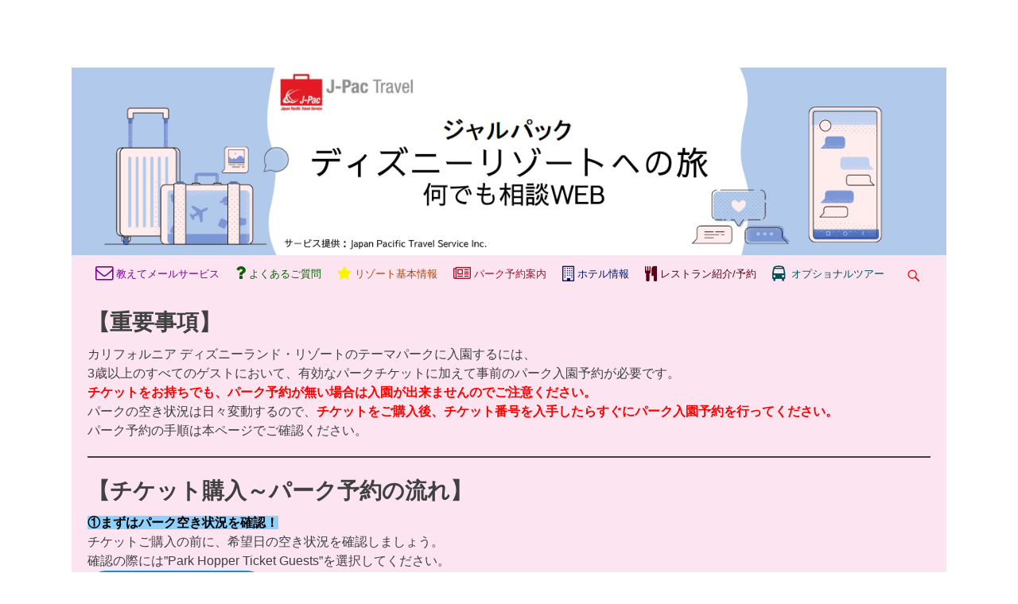

--- FILE ---
content_type: text/html; charset=UTF-8
request_url: https://www.sodanweb.com/%E3%83%91%E3%83%BC%E3%82%AF%E4%BA%88%E7%B4%84%E6%A1%88%E5%86%85%E3%80%80ana
body_size: 9321
content:
<!DOCTYPE html>
<html lang="en">
<head>
		<meta charset="UTF-8">
		<meta name="viewport" content="width=device-width, initial-scale=1, minimum-scale=1">
		<link rel="profile" href="http://gmpg.org/xfn/11">
		<title>パーク予約案内 ANA &#8211; ディズニーリゾートへの旅</title>
<meta name='robots' content='max-image-preview:large' />
<link rel='dns-prefetch' href='//ajax.googleapis.com' />
<link rel="alternate" type="application/rss+xml" title="ディズニーリゾートへの旅 &raquo; Feed" href="https://www.sodanweb.com/feed" />
<link rel="alternate" type="application/rss+xml" title="ディズニーリゾートへの旅 &raquo; Comments Feed" href="https://www.sodanweb.com/comments/feed" />
<script type="text/javascript">
window._wpemojiSettings = {"baseUrl":"https:\/\/s.w.org\/images\/core\/emoji\/14.0.0\/72x72\/","ext":".png","svgUrl":"https:\/\/s.w.org\/images\/core\/emoji\/14.0.0\/svg\/","svgExt":".svg","source":{"concatemoji":"https:\/\/www.sodanweb.com\/wp-includes\/js\/wp-emoji-release.min.js?ver=6.2.2"}};
/*! This file is auto-generated */
!function(e,a,t){var n,r,o,i=a.createElement("canvas"),p=i.getContext&&i.getContext("2d");function s(e,t){p.clearRect(0,0,i.width,i.height),p.fillText(e,0,0);e=i.toDataURL();return p.clearRect(0,0,i.width,i.height),p.fillText(t,0,0),e===i.toDataURL()}function c(e){var t=a.createElement("script");t.src=e,t.defer=t.type="text/javascript",a.getElementsByTagName("head")[0].appendChild(t)}for(o=Array("flag","emoji"),t.supports={everything:!0,everythingExceptFlag:!0},r=0;r<o.length;r++)t.supports[o[r]]=function(e){if(p&&p.fillText)switch(p.textBaseline="top",p.font="600 32px Arial",e){case"flag":return s("\ud83c\udff3\ufe0f\u200d\u26a7\ufe0f","\ud83c\udff3\ufe0f\u200b\u26a7\ufe0f")?!1:!s("\ud83c\uddfa\ud83c\uddf3","\ud83c\uddfa\u200b\ud83c\uddf3")&&!s("\ud83c\udff4\udb40\udc67\udb40\udc62\udb40\udc65\udb40\udc6e\udb40\udc67\udb40\udc7f","\ud83c\udff4\u200b\udb40\udc67\u200b\udb40\udc62\u200b\udb40\udc65\u200b\udb40\udc6e\u200b\udb40\udc67\u200b\udb40\udc7f");case"emoji":return!s("\ud83e\udef1\ud83c\udffb\u200d\ud83e\udef2\ud83c\udfff","\ud83e\udef1\ud83c\udffb\u200b\ud83e\udef2\ud83c\udfff")}return!1}(o[r]),t.supports.everything=t.supports.everything&&t.supports[o[r]],"flag"!==o[r]&&(t.supports.everythingExceptFlag=t.supports.everythingExceptFlag&&t.supports[o[r]]);t.supports.everythingExceptFlag=t.supports.everythingExceptFlag&&!t.supports.flag,t.DOMReady=!1,t.readyCallback=function(){t.DOMReady=!0},t.supports.everything||(n=function(){t.readyCallback()},a.addEventListener?(a.addEventListener("DOMContentLoaded",n,!1),e.addEventListener("load",n,!1)):(e.attachEvent("onload",n),a.attachEvent("onreadystatechange",function(){"complete"===a.readyState&&t.readyCallback()})),(e=t.source||{}).concatemoji?c(e.concatemoji):e.wpemoji&&e.twemoji&&(c(e.twemoji),c(e.wpemoji)))}(window,document,window._wpemojiSettings);
</script>
<style type="text/css">
img.wp-smiley,
img.emoji {
	display: inline !important;
	border: none !important;
	box-shadow: none !important;
	height: 1em !important;
	width: 1em !important;
	margin: 0 0.07em !important;
	vertical-align: -0.1em !important;
	background: none !important;
	padding: 0 !important;
}
</style>
	<link rel='stylesheet' id='dashicons-css' href='https://www.sodanweb.com/wp-includes/css/dashicons.min.css?ver=6.2.2' type='text/css' media='all' />
<link rel='stylesheet' id='wunderground-css' href='https://www.sodanweb.com/wp-content/plugins/wunderground/assets/css/wunderground.css?ver=2.1.3' type='text/css' media='all' />
<link rel='stylesheet' id='wp-block-library-css' href='https://www.sodanweb.com/wp-includes/css/dist/block-library/style.min.css?ver=6.2.2' type='text/css' media='all' />
<link rel='stylesheet' id='classic-theme-styles-css' href='https://www.sodanweb.com/wp-includes/css/classic-themes.min.css?ver=6.2.2' type='text/css' media='all' />
<style id='global-styles-inline-css' type='text/css'>
body{--wp--preset--color--black: #000000;--wp--preset--color--cyan-bluish-gray: #abb8c3;--wp--preset--color--white: #ffffff;--wp--preset--color--pale-pink: #f78da7;--wp--preset--color--vivid-red: #cf2e2e;--wp--preset--color--luminous-vivid-orange: #ff6900;--wp--preset--color--luminous-vivid-amber: #fcb900;--wp--preset--color--light-green-cyan: #7bdcb5;--wp--preset--color--vivid-green-cyan: #00d084;--wp--preset--color--pale-cyan-blue: #8ed1fc;--wp--preset--color--vivid-cyan-blue: #0693e3;--wp--preset--color--vivid-purple: #9b51e0;--wp--preset--gradient--vivid-cyan-blue-to-vivid-purple: linear-gradient(135deg,rgba(6,147,227,1) 0%,rgb(155,81,224) 100%);--wp--preset--gradient--light-green-cyan-to-vivid-green-cyan: linear-gradient(135deg,rgb(122,220,180) 0%,rgb(0,208,130) 100%);--wp--preset--gradient--luminous-vivid-amber-to-luminous-vivid-orange: linear-gradient(135deg,rgba(252,185,0,1) 0%,rgba(255,105,0,1) 100%);--wp--preset--gradient--luminous-vivid-orange-to-vivid-red: linear-gradient(135deg,rgba(255,105,0,1) 0%,rgb(207,46,46) 100%);--wp--preset--gradient--very-light-gray-to-cyan-bluish-gray: linear-gradient(135deg,rgb(238,238,238) 0%,rgb(169,184,195) 100%);--wp--preset--gradient--cool-to-warm-spectrum: linear-gradient(135deg,rgb(74,234,220) 0%,rgb(151,120,209) 20%,rgb(207,42,186) 40%,rgb(238,44,130) 60%,rgb(251,105,98) 80%,rgb(254,248,76) 100%);--wp--preset--gradient--blush-light-purple: linear-gradient(135deg,rgb(255,206,236) 0%,rgb(152,150,240) 100%);--wp--preset--gradient--blush-bordeaux: linear-gradient(135deg,rgb(254,205,165) 0%,rgb(254,45,45) 50%,rgb(107,0,62) 100%);--wp--preset--gradient--luminous-dusk: linear-gradient(135deg,rgb(255,203,112) 0%,rgb(199,81,192) 50%,rgb(65,88,208) 100%);--wp--preset--gradient--pale-ocean: linear-gradient(135deg,rgb(255,245,203) 0%,rgb(182,227,212) 50%,rgb(51,167,181) 100%);--wp--preset--gradient--electric-grass: linear-gradient(135deg,rgb(202,248,128) 0%,rgb(113,206,126) 100%);--wp--preset--gradient--midnight: linear-gradient(135deg,rgb(2,3,129) 0%,rgb(40,116,252) 100%);--wp--preset--duotone--dark-grayscale: url('#wp-duotone-dark-grayscale');--wp--preset--duotone--grayscale: url('#wp-duotone-grayscale');--wp--preset--duotone--purple-yellow: url('#wp-duotone-purple-yellow');--wp--preset--duotone--blue-red: url('#wp-duotone-blue-red');--wp--preset--duotone--midnight: url('#wp-duotone-midnight');--wp--preset--duotone--magenta-yellow: url('#wp-duotone-magenta-yellow');--wp--preset--duotone--purple-green: url('#wp-duotone-purple-green');--wp--preset--duotone--blue-orange: url('#wp-duotone-blue-orange');--wp--preset--font-size--small: 13px;--wp--preset--font-size--medium: 20px;--wp--preset--font-size--large: 36px;--wp--preset--font-size--x-large: 42px;--wp--preset--spacing--20: 0.44rem;--wp--preset--spacing--30: 0.67rem;--wp--preset--spacing--40: 1rem;--wp--preset--spacing--50: 1.5rem;--wp--preset--spacing--60: 2.25rem;--wp--preset--spacing--70: 3.38rem;--wp--preset--spacing--80: 5.06rem;--wp--preset--shadow--natural: 6px 6px 9px rgba(0, 0, 0, 0.2);--wp--preset--shadow--deep: 12px 12px 50px rgba(0, 0, 0, 0.4);--wp--preset--shadow--sharp: 6px 6px 0px rgba(0, 0, 0, 0.2);--wp--preset--shadow--outlined: 6px 6px 0px -3px rgba(255, 255, 255, 1), 6px 6px rgba(0, 0, 0, 1);--wp--preset--shadow--crisp: 6px 6px 0px rgba(0, 0, 0, 1);}:where(.is-layout-flex){gap: 0.5em;}body .is-layout-flow > .alignleft{float: left;margin-inline-start: 0;margin-inline-end: 2em;}body .is-layout-flow > .alignright{float: right;margin-inline-start: 2em;margin-inline-end: 0;}body .is-layout-flow > .aligncenter{margin-left: auto !important;margin-right: auto !important;}body .is-layout-constrained > .alignleft{float: left;margin-inline-start: 0;margin-inline-end: 2em;}body .is-layout-constrained > .alignright{float: right;margin-inline-start: 2em;margin-inline-end: 0;}body .is-layout-constrained > .aligncenter{margin-left: auto !important;margin-right: auto !important;}body .is-layout-constrained > :where(:not(.alignleft):not(.alignright):not(.alignfull)){max-width: var(--wp--style--global--content-size);margin-left: auto !important;margin-right: auto !important;}body .is-layout-constrained > .alignwide{max-width: var(--wp--style--global--wide-size);}body .is-layout-flex{display: flex;}body .is-layout-flex{flex-wrap: wrap;align-items: center;}body .is-layout-flex > *{margin: 0;}:where(.wp-block-columns.is-layout-flex){gap: 2em;}.has-black-color{color: var(--wp--preset--color--black) !important;}.has-cyan-bluish-gray-color{color: var(--wp--preset--color--cyan-bluish-gray) !important;}.has-white-color{color: var(--wp--preset--color--white) !important;}.has-pale-pink-color{color: var(--wp--preset--color--pale-pink) !important;}.has-vivid-red-color{color: var(--wp--preset--color--vivid-red) !important;}.has-luminous-vivid-orange-color{color: var(--wp--preset--color--luminous-vivid-orange) !important;}.has-luminous-vivid-amber-color{color: var(--wp--preset--color--luminous-vivid-amber) !important;}.has-light-green-cyan-color{color: var(--wp--preset--color--light-green-cyan) !important;}.has-vivid-green-cyan-color{color: var(--wp--preset--color--vivid-green-cyan) !important;}.has-pale-cyan-blue-color{color: var(--wp--preset--color--pale-cyan-blue) !important;}.has-vivid-cyan-blue-color{color: var(--wp--preset--color--vivid-cyan-blue) !important;}.has-vivid-purple-color{color: var(--wp--preset--color--vivid-purple) !important;}.has-black-background-color{background-color: var(--wp--preset--color--black) !important;}.has-cyan-bluish-gray-background-color{background-color: var(--wp--preset--color--cyan-bluish-gray) !important;}.has-white-background-color{background-color: var(--wp--preset--color--white) !important;}.has-pale-pink-background-color{background-color: var(--wp--preset--color--pale-pink) !important;}.has-vivid-red-background-color{background-color: var(--wp--preset--color--vivid-red) !important;}.has-luminous-vivid-orange-background-color{background-color: var(--wp--preset--color--luminous-vivid-orange) !important;}.has-luminous-vivid-amber-background-color{background-color: var(--wp--preset--color--luminous-vivid-amber) !important;}.has-light-green-cyan-background-color{background-color: var(--wp--preset--color--light-green-cyan) !important;}.has-vivid-green-cyan-background-color{background-color: var(--wp--preset--color--vivid-green-cyan) !important;}.has-pale-cyan-blue-background-color{background-color: var(--wp--preset--color--pale-cyan-blue) !important;}.has-vivid-cyan-blue-background-color{background-color: var(--wp--preset--color--vivid-cyan-blue) !important;}.has-vivid-purple-background-color{background-color: var(--wp--preset--color--vivid-purple) !important;}.has-black-border-color{border-color: var(--wp--preset--color--black) !important;}.has-cyan-bluish-gray-border-color{border-color: var(--wp--preset--color--cyan-bluish-gray) !important;}.has-white-border-color{border-color: var(--wp--preset--color--white) !important;}.has-pale-pink-border-color{border-color: var(--wp--preset--color--pale-pink) !important;}.has-vivid-red-border-color{border-color: var(--wp--preset--color--vivid-red) !important;}.has-luminous-vivid-orange-border-color{border-color: var(--wp--preset--color--luminous-vivid-orange) !important;}.has-luminous-vivid-amber-border-color{border-color: var(--wp--preset--color--luminous-vivid-amber) !important;}.has-light-green-cyan-border-color{border-color: var(--wp--preset--color--light-green-cyan) !important;}.has-vivid-green-cyan-border-color{border-color: var(--wp--preset--color--vivid-green-cyan) !important;}.has-pale-cyan-blue-border-color{border-color: var(--wp--preset--color--pale-cyan-blue) !important;}.has-vivid-cyan-blue-border-color{border-color: var(--wp--preset--color--vivid-cyan-blue) !important;}.has-vivid-purple-border-color{border-color: var(--wp--preset--color--vivid-purple) !important;}.has-vivid-cyan-blue-to-vivid-purple-gradient-background{background: var(--wp--preset--gradient--vivid-cyan-blue-to-vivid-purple) !important;}.has-light-green-cyan-to-vivid-green-cyan-gradient-background{background: var(--wp--preset--gradient--light-green-cyan-to-vivid-green-cyan) !important;}.has-luminous-vivid-amber-to-luminous-vivid-orange-gradient-background{background: var(--wp--preset--gradient--luminous-vivid-amber-to-luminous-vivid-orange) !important;}.has-luminous-vivid-orange-to-vivid-red-gradient-background{background: var(--wp--preset--gradient--luminous-vivid-orange-to-vivid-red) !important;}.has-very-light-gray-to-cyan-bluish-gray-gradient-background{background: var(--wp--preset--gradient--very-light-gray-to-cyan-bluish-gray) !important;}.has-cool-to-warm-spectrum-gradient-background{background: var(--wp--preset--gradient--cool-to-warm-spectrum) !important;}.has-blush-light-purple-gradient-background{background: var(--wp--preset--gradient--blush-light-purple) !important;}.has-blush-bordeaux-gradient-background{background: var(--wp--preset--gradient--blush-bordeaux) !important;}.has-luminous-dusk-gradient-background{background: var(--wp--preset--gradient--luminous-dusk) !important;}.has-pale-ocean-gradient-background{background: var(--wp--preset--gradient--pale-ocean) !important;}.has-electric-grass-gradient-background{background: var(--wp--preset--gradient--electric-grass) !important;}.has-midnight-gradient-background{background: var(--wp--preset--gradient--midnight) !important;}.has-small-font-size{font-size: var(--wp--preset--font-size--small) !important;}.has-medium-font-size{font-size: var(--wp--preset--font-size--medium) !important;}.has-large-font-size{font-size: var(--wp--preset--font-size--large) !important;}.has-x-large-font-size{font-size: var(--wp--preset--font-size--x-large) !important;}
.wp-block-navigation a:where(:not(.wp-element-button)){color: inherit;}
:where(.wp-block-columns.is-layout-flex){gap: 2em;}
.wp-block-pullquote{font-size: 1.5em;line-height: 1.6;}
</style>
<link rel='stylesheet' id='wpsm_colorbox_pro-font-awesome-front-css' href='https://www.sodanweb.com/wp-content/plugins/colorbox-pro/assets/css/font-awesome/css/font-awesome.min.css?ver=6.2.2' type='text/css' media='all' />
<link rel='stylesheet' id='wpsm_colorbox_pro_bootstrap-front-css' href='https://www.sodanweb.com/wp-content/plugins/colorbox-pro/assets/css/bootstrap-front.css?ver=6.2.2' type='text/css' media='all' />
<link rel='stylesheet' id='wpsm_colorbox_pro_anim-css-css' href='https://www.sodanweb.com/wp-content/plugins/colorbox-pro/assets/css/component.css?ver=6.2.2' type='text/css' media='all' />
<link rel='stylesheet' id='contact-form-7-css' href='https://www.sodanweb.com/wp-content/plugins/contact-form-7/includes/css/styles.css?ver=5.7.5.1' type='text/css' media='all' />
<style id='contact-form-7-inline-css' type='text/css'>
.wpcf7 .wpcf7-recaptcha iframe {margin-bottom: 0;}.wpcf7 .wpcf7-recaptcha[data-align="center"] > div {margin: 0 auto;}.wpcf7 .wpcf7-recaptcha[data-align="right"] > div {margin: 0 0 0 auto;}
</style>
<link rel='stylesheet' id='jquery-ui-theme-css' href='https://ajax.googleapis.com/ajax/libs/jqueryui/1.11.4/themes/humanity/jquery-ui.min.css?ver=1.11.4' type='text/css' media='all' />
<link rel='stylesheet' id='jquery-ui-timepicker-css' href='https://www.sodanweb.com/wp-content/plugins/contact-form-7-datepicker/js/jquery-ui-timepicker/jquery-ui-timepicker-addon.min.css?ver=6.2.2' type='text/css' media='all' />
<link rel='stylesheet' id='font-awesome-four-css' href='https://www.sodanweb.com/wp-content/plugins/font-awesome-4-menus/css/font-awesome.min.css?ver=4.7.0' type='text/css' media='all' />
<link rel='stylesheet' id='parent-style-css' href='https://www.sodanweb.com/wp-content/themes/catch-responsive-pro/style.css?ver=6.2.2' type='text/css' media='all' />
<link rel='stylesheet' id='child-style-css' href='https://www.sodanweb.com/wp-content/themes/catch-responsive-pro-child/style.css?ver=6.2.2' type='text/css' media='all' />
<link rel='stylesheet' id='catchresponsive-style-css' href='https://www.sodanweb.com/wp-content/themes/catch-responsive-pro-child/style.css?ver=0.9' type='text/css' media='all' />
<link rel='stylesheet' id='genericons-css' href='https://www.sodanweb.com/wp-content/themes/catch-responsive-pro/css/genericons/genericons.css?ver=3.4.1' type='text/css' media='all' />
<link rel='stylesheet' id='jquery-sidr-css' href='https://www.sodanweb.com/wp-content/themes/catch-responsive-pro/css/jquery.sidr.light.min.css?ver=2.1.0' type='text/css' media='all' />
<script type='text/javascript' src='https://www.sodanweb.com/wp-includes/js/jquery/jquery.min.js?ver=3.6.4' id='jquery-core-js'></script>
<script type='text/javascript' src='https://www.sodanweb.com/wp-includes/js/jquery/jquery-migrate.min.js?ver=3.4.0' id='jquery-migrate-js'></script>
<script type='text/javascript' src='https://www.sodanweb.com/wp-includes/js/jquery/ui/core.min.js?ver=1.13.2' id='jquery-ui-core-js'></script>
<script type='text/javascript' src='https://www.sodanweb.com/wp-includes/js/jquery/ui/menu.min.js?ver=1.13.2' id='jquery-ui-menu-js'></script>
<script type='text/javascript' src='https://www.sodanweb.com/wp-includes/js/dist/vendor/wp-polyfill-inert.min.js?ver=3.1.2' id='wp-polyfill-inert-js'></script>
<script type='text/javascript' src='https://www.sodanweb.com/wp-includes/js/dist/vendor/regenerator-runtime.min.js?ver=0.13.11' id='regenerator-runtime-js'></script>
<script type='text/javascript' src='https://www.sodanweb.com/wp-includes/js/dist/vendor/wp-polyfill.min.js?ver=3.15.0' id='wp-polyfill-js'></script>
<script type='text/javascript' src='https://www.sodanweb.com/wp-includes/js/dist/dom-ready.min.js?ver=392bdd43726760d1f3ca' id='wp-dom-ready-js'></script>
<script type='text/javascript' src='https://www.sodanweb.com/wp-includes/js/dist/hooks.min.js?ver=4169d3cf8e8d95a3d6d5' id='wp-hooks-js'></script>
<script type='text/javascript' src='https://www.sodanweb.com/wp-includes/js/dist/i18n.min.js?ver=9e794f35a71bb98672ae' id='wp-i18n-js'></script>
<script type='text/javascript' id='wp-i18n-js-after'>
wp.i18n.setLocaleData( { 'text direction\u0004ltr': [ 'ltr' ] } );
</script>
<script type='text/javascript' src='https://www.sodanweb.com/wp-includes/js/dist/a11y.min.js?ver=ecce20f002eda4c19664' id='wp-a11y-js'></script>
<script type='text/javascript' id='jquery-ui-autocomplete-js-extra'>
/* <![CDATA[ */
var uiAutocompleteL10n = {"noResults":"No results found.","oneResult":"1 result found. Use up and down arrow keys to navigate.","manyResults":"%d results found. Use up and down arrow keys to navigate.","itemSelected":"Item selected."};
/* ]]> */
</script>
<script type='text/javascript' src='https://www.sodanweb.com/wp-includes/js/jquery/ui/autocomplete.min.js?ver=1.13.2' id='jquery-ui-autocomplete-js'></script>
<script type='text/javascript' id='wunderground-widget-js-extra'>
/* <![CDATA[ */
var WuWidget = {"apiKey":"3ffab52910ec1a0e","_wpnonce":"ae8d88a3a6","ajaxurl":"https:\/\/www.sodanweb.com\/wp-admin\/admin-ajax.php","is_admin":"","subdomain":"www"};
/* ]]> */
</script>
<script type='text/javascript' src='https://www.sodanweb.com/wp-content/plugins/wunderground/assets/js/widget.min.js?ver=2.1.3' id='wunderground-widget-js'></script>
<script type='text/javascript' src='https://www.sodanweb.com/wp-content/plugins/colorbox-pro/assets/js/animation/modernizr.custom.js?ver=6.2.2' id='wpsm_colorbox_pro_modernizr-custom-js'></script>
<script type='text/javascript' src='https://www.sodanweb.com/wp-content/plugins/colorbox-pro/assets/js/masonry.pkgd.min.js?ver=6.2.2' id='wpsm_colorbox_pro_masnory-js'></script>
<script type='text/javascript' src='https://www.sodanweb.com/wp-content/plugins/colorbox-pro/assets/js/animation/imagesloaded.js?ver=6.2.2' id='wpsm_colorbox_pro_imagesloaded-js'></script>
<script type='text/javascript' src='https://www.sodanweb.com/wp-content/plugins/colorbox-pro/assets/js/animation/classie.js?ver=6.2.2' id='wpsm_colorbox_pro_classie-js'></script>
<script type='text/javascript' src='https://www.sodanweb.com/wp-content/plugins/colorbox-pro/assets/js/animation/AnimOnScroll.js?ver=6.2.2' id='wpsm_colorbox_pro_AnimOnScroll-js'></script>
<script type='text/javascript' src='https://www.sodanweb.com/wp-content/plugins/colorbox-pro/assets/js/jcolumn.min.js?ver=6.2.2' id='wpsm_colorbox_pro_height-js'></script>
<!--[if lt IE 9]>
<script type='text/javascript' src='https://www.sodanweb.com/wp-content/themes/catch-responsive-pro/js/html5.min.js?ver=3.7.3' id='catchresponsive-html5-js'></script>
<![endif]-->
<script type='text/javascript' src='https://www.sodanweb.com/wp-content/themes/catch-responsive-pro/js/jquery.sidr.min.js?ver=2.2.1.1' id='jquery-sidr-js'></script>
<script type='text/javascript' src='https://www.sodanweb.com/wp-content/themes/catch-responsive-pro/js/catchresponsive-custom-scripts.min.js' id='catchresponsive-custom-scripts-js'></script>
<link rel="https://api.w.org/" href="https://www.sodanweb.com/wp-json/" /><link rel="alternate" type="application/json" href="https://www.sodanweb.com/wp-json/wp/v2/pages/5221" /><link rel="EditURI" type="application/rsd+xml" title="RSD" href="https://www.sodanweb.com/xmlrpc.php?rsd" />
<link rel="wlwmanifest" type="application/wlwmanifest+xml" href="https://www.sodanweb.com/wp-includes/wlwmanifest.xml" />
<meta name="generator" content="WordPress 6.2.2" />
<link rel="canonical" href="https://www.sodanweb.com/%e3%83%91%e3%83%bc%e3%82%af%e4%ba%88%e7%b4%84%e6%a1%88%e5%86%85%e3%80%80ana" />
<link rel='shortlink' href='https://www.sodanweb.com/?p=5221' />
<link rel="alternate" type="application/json+oembed" href="https://www.sodanweb.com/wp-json/oembed/1.0/embed?url=https%3A%2F%2Fwww.sodanweb.com%2F%25e3%2583%2591%25e3%2583%25bc%25e3%2582%25af%25e4%25ba%2588%25e7%25b4%2584%25e6%25a1%2588%25e5%2586%2585%25e3%2580%2580ana" />
<link rel="alternate" type="text/xml+oembed" href="https://www.sodanweb.com/wp-json/oembed/1.0/embed?url=https%3A%2F%2Fwww.sodanweb.com%2F%25e3%2583%2591%25e3%2583%25bc%25e3%2582%25af%25e4%25ba%2588%25e7%25b4%2584%25e6%25a1%2588%25e5%2586%2585%25e3%2580%2580ana&#038;format=xml" />

<!-- Google Analytics by Lara - https://www.whmcsadmintheme.com -->
<script type="text/javascript">
  (function(i,s,o,g,r,a,m){i['GoogleAnalyticsObject']=r;i[r]=i[r]||function(){
  (i[r].q=i[r].q||[]).push(arguments)},i[r].l=1*new Date();a=s.createElement(o),
  m=s.getElementsByTagName(o)[0];a.async=1;a.src=g;m.parentNode.insertBefore(a,m)
  })(window,document,'script','//www.google-analytics.com/analytics.js','ga');

  ga('create', 'UA-90494965-1', 'auto');
  ga('send', 'pageview');

</script>	
<style type="text/css" id="custom-background-css">
body.custom-background { background-color: #ffffff; }
</style>
			<style type="text/css" id="wp-custom-css">
			/*
You can add your own CSS here.

Click the help icon above to learn more.
*/
.su-spoiler.my-custom-spoiler {}
.su-spoiler.my-custom-spoiler .su-spoiler-title { background-color: #fcf2d6;color:#72310d }
  .su-spoiler.my-custom-spoiler .su-spoiler-title .su-spoiler-icon,
  .su-spoiler.su-spoiler-closed.my-custom-spoiler .su-spoiler-title .su-spoiler-icon {
    left: 5px;
    background-color: #fcf2d6;
  }
.su-spoiler.my-custom-spoiler .su-spoiler-content { background-color: #ffffed }

/*list title*/
div.lt-grp{font-weight:bold; color:#3e871e; margin-left: 0.5em;}
div.lt {font-weight:bold; margin-left: 0.5em;}
div.en {margin-left: 1.0em;}
div.exp {margin-left: 1.0em; padding-bottom: 4px;}

/* **3/2/2017 update ** */
table {
  border-collapse: collapse;
  border: 1px solid #ffffff;
  width: 100%;
}
table th,
table td {
  padding: 0px;
  border: 0px solid #ffffff;
}
table th {
  background-color: #ffffff;
  text-align: center;
}

@media screen and (max-width: 500px) {
  table {
	border-top: 1px solid #ffffff;
  }
  table td {
    display: block;
    text-align: center;
  }
  table th {
    display: block;
    border: 1px  ;
    width: 100%;
  }
}



.menu-item a {
	padding-left: 10px; 
	padding-right: 10px;
}		</style>
		<!-- ディズニーリゾートへの旅 inline CSS Styles -->
<style type="text/css" media="screen">
.site-title a, .site-description { position: absolute !important; clip: rect(1px 1px 1px 1px); clip: rect(1px, 1px, 1px, 1px); }
a { color: #bc2416; }
a:hover, a:focus, a:active { color: #a55722; }
#masthead { background-color: #ffffff; }
.site-title a:hover { color: #b519d1; }
.site-description { color: #6522d8; }
#content { background-color: #fce5f0; }
#main { background-color: #fce5f0; }
.nav-primary { background-color: #fce5f0; }
.nav-primary ul.menu a { color: #fce5f0; }
.nav-primary ul.menu li:hover > a, .nav-primary ul.menu a:focus, .nav-primary ul.menu .current-menu-item > a, .nav-primary ul.menu .current-menu-ancestor > a, .nav-primary ul.menu .current_page_item > a, .nav-primary ul.menu .current_page_ancestor > a { background-color: #fcd1e8; color: #8c3161; }
.nav-primary ul.menu .sub-menu a, .nav-primary ul.menu .children a { background-color: #fceaf3; color: #8c3161; }
</style>
	
<!--
<script src="https://www.google.com/recaptcha/api.js?hl=ja"></script>	
-->
	
<style>
	
	span.recaptcha_custom span.wpcf7-not-valid-tip {
		display: none; 
	}
	
	</style>
	
	
</head>

<body class="page-template page-template-page-no-title page-template-page-no-title-php page page-id-5221 custom-background group-blog no-sidebar full-width excerpt-image-left mobile-menu-one">
		<div id="page" class="hfeed site">
				<header id="masthead" role="banner">
    		<div class="wrapper">
		
    <div id="mobile-header-left-menu" class="mobile-menu-anchor primary-menu">
        <a href="#mobile-header-left-nav" id="header-left-menu" class="genericon genericon-menu">
            <span class="mobile-menu-text">Menu</span>
        </a>
    </div><!-- #mobile-header-menu -->

    <div id="site-branding">
		<div id="site-header">
			<h1 class="site-title"><a href="https://www.sodanweb.com/">ディズニーリゾートへの旅</a></h1>
			<h2 class="site-description">JALパック 何でも相談WEB</h2>
		</div><!-- #site-header --></div><!-- #site-branding-->			</div><!-- .wrapper -->
		</header><!-- #masthead -->
		<div id="header-featured-image">
					<div class="wrapper"><a title="ディズニーリゾートへの旅　何でも相談WEB" href="https://www.sodanweb.com/" target="_self"><img class="wp-post-image" alt="ディズニーリゾートへの旅　何でも相談WEB" src="https://www.sodanweb.com/wp-content/uploads/2023/02/dsny-topbanner.png" /></a></div><!-- .wrapper -->
				</div><!-- #header-featured-image -->    	<nav class="nav-primary search-enabled" role="navigation">
            <div class="wrapper">
                <h1 class="assistive-text">Primary Menu</h1>
                <div class="screen-reader-text skip-link"><a href="#content" title="Skip to content">Skip to content</a></div>
                <ul id="menu-menu1" class="menu catchresponsive-nav-menu"><li id="menu-item-11" class="menu-item menu-item-type-custom menu-item-object-custom menu-item-11"><a href="https://www.sodanweb.com/oshiete/"><font color="#77009e"><i class="fa fa-envelope-o fa-2x" style="font-size: 1.4em; margin-right: 4px; position: relative; top: 2px; "></i><span style="font-size:80%;">教えてメールサービス</span></font></a></li>
<li id="menu-item-12" class="menu-item menu-item-type-custom menu-item-object-custom menu-item-12"><a href="https://www.sodanweb.com/faq/"><font color="#096007"><i class="fa fa-question fa-2x"  style="font-size: 1.4em; margin-right: 4px; position: relative; top: 2px; "></i><span style="font-size:80%">よくあるご質問</span></font></a></li>
<li id="menu-item-8" class="menu-item menu-item-type-custom menu-item-object-custom menu-item-8"><a href="https://www.sodanweb.com/parkinfo/"><font color="#f9f500"><i class="fa fa-star fa-2x"  style="font-size: 1.2em; margin-right: 4px; position: relative; top: 2px; "></i></font><font color="#aa480b"><span style="font-size:80%">リゾート基本情報</span></font></a></li>
<li id="menu-item-5187" class="menu-item menu-item-type-custom menu-item-object-custom menu-item-5187"><a href="https://www.sodanweb.com/park-reservation"><font color="#a81128"><i class="fa fa-newspaper-o fa-2x"  style="font-size: 1.2em; margin-right: 4px; position: relative; top: 2px; "></i></font><font color="#a81128"><span style="font-size:80%">パーク予約案内</span></font></a></li>
<li id="menu-item-13" class="menu-item menu-item-type-custom menu-item-object-custom menu-item-13"><a href="https://www.sodanweb.com/hotels/"><font color="#00146b"><i class="fa fa-building-o fa-2x" style="font-size: 1.2em; margin-right: 4px; position: relative; top: 2px; "></i><span style="font-size:80%">ホテル情報</span></font></a></li>
<li id="menu-item-14" class="menu-item menu-item-type-custom menu-item-object-custom menu-item-has-children menu-item-14"><a href="https://www.sodanweb.com/dine/"><font color="#5e0113"><i class="fa fa fa-cutlery fa-2x"  style="font-size: 1.2em; margin-right: 4px; position: relative; top: 2px; "></i><span style="font-size:80%">レストラン紹介/予約</span></font></a>
<ul class="sub-menu">
	<li id="menu-item-2976" class="menu-item menu-item-type-post_type menu-item-object-page menu-item-2976"><a href="https://www.sodanweb.com/rsv-dine-o">レストラン事前予約</a></li>
</ul>
</li>
<li id="menu-item-15" class="menu-item menu-item-type-custom menu-item-object-custom menu-item-has-children menu-item-15"><a target="_blank" rel="noopener" href="https://www.jpacopt.com/"><font color="#005158"><i class="fa fa-bus fa-2x"  style="font-size: 1.2em; margin-right: 4px; position: relative; top: 2px; "></i><span style="font-size:80%"> オプショナルツアー</span></font></a>
<ul class="sub-menu">
	<li id="menu-item-81" class="menu-item menu-item-type-custom menu-item-object-custom menu-item-81"><a target="_blank" rel="noopener" href="https://www.jpacopt.com/area/ana"><font color="#5518b8"><i class="fa fa-sun-o fa-lg"></i> アナハイム</font></a></li>
	<li id="menu-item-82" class="menu-item menu-item-type-custom menu-item-object-custom menu-item-82"><a target="_blank" rel="noopener" href="https://www.jpacopt.com/area/mco"><font color="#457c47"><i class="fa fa-sun-o fa-lg"></i> オーランド</font></a></li>
	<li id="menu-item-83" class="menu-item menu-item-type-custom menu-item-object-custom menu-item-83"><a target="_blank" rel="noopener" href="https://www.jpacopt.com/purpose/event"><font color="#7e5340"><i class="fa fa-ticket fa-lg"></i> ショーチケット手配</font></a></li>
</ul>
</li>
</ul>                        <div id="search-toggle" class="genericon">
                            <a class="screen-reader-text" href="#search-container">Search</a>
                        </div>

                        <div id="search-container" class="displaynone">
                            
<form role="search" method="get" class="search-form" action="https://www.sodanweb.com/">
	<label>
		<span class="screen-reader-text">Search for:</span>
		<input type="search" class="search-field" placeholder="検索..." value="" name="s" title="Search for:">
	</label>
	<input type="submit" class="search-submit" value="Search">
</form>
                        </div>
                                	</div><!-- .wrapper -->
        </nav><!-- .nav-primary -->
        		<div id="content" class="site-content">
			<div class="wrapper">
	
	<main id="main" class="site-main" role="main">

	
			
<h2 class="wp-block-heading"><strong>【重要事項】</strong></h2>



<p>カリフォルニア ディズニーランド・リゾートのテーマパークに入園するには、<br>3歳以上のすべてのゲストにおいて、有効なパークチケットに加えて事前のパーク入園予約が必要です。<br><strong><mark style="background-color:rgba(0, 0, 0, 0);color:#ff0000" class="has-inline-color">チケットをお持ちでも、パーク予約が無い場合は入園が出来ませんのでご注意ください。</mark></strong><br>パークの空き状況は日々変動するので、<strong><mark style="background-color:rgba(0, 0, 0, 0);color:#ff0000" class="has-inline-color">チケットをご購入後、チケット番号を入手したらすぐにパーク入園予約を行ってください。</mark></strong><br>パーク予約の手順は本ページでご確認ください。</p>



<hr class="wp-block-separator has-alpha-channel-opacity"/>



<h2 class="wp-block-heading"><strong>【チケット購入～パーク予約の流れ】</strong></h2>



<div class="wp-block-group is-layout-flow"><div class="wp-block-group__inner-container">
<div class="wp-block-group is-vertical is-layout-flex wp-container-3">
<div class="wp-block-group is-vertical is-layout-flex wp-container-2">
<p><strong><mark style="background-color:#8ed1fc" class="has-inline-color">①まずはパーク空き状況を確認！</mark></strong><br>チケットご購入の前に、希望日の空き状況を確認しましょう。<br>確認の際には”Park Hopper Ticket Guests”を選択してください。</p>



<div class="wp-block-buttons is-layout-flex">
<div class="wp-block-button has-custom-font-size is-style-outline" style="font-size:15px"><a class="wp-block-button__link has-vivid-cyan-blue-color has-white-background-color has-text-color has-background wp-element-button" href="https://disneyland.disney.go.com/availability-calendar/?segments=ticket,ph&amp;defaultSegment=ticket" target="_blank" rel="https://disneyland.disney.go.com/availability-calendar/?segments=ticket,ph&amp;defaultSegment=ticket noopener">パークの空き状況はこちら</a></div>
</div>
</div>
</div>
</div></div>



<div style="height:18px" aria-hidden="true" class="wp-block-spacer"></div>



<p><strong><mark style="background-color:#8ed1fc" class="has-inline-color">②チケットを購入</mark></strong><br>チケットは<a rel="noreferrer noopener" href="https://www.jpacopt.com/News/398" data-type="URL" data-id="https://www.jpacopt.com/News/398" target="_blank"><mark style="background-color:rgba(0, 0, 0, 0)" class="has-inline-color has-vivid-cyan-blue-color"><strong><u>こちら</u></strong></mark></a>よりご購入いただけます。（：J-Pac Travel オプショナルツアー予約サイト）<br>お申込み完了後にパークチケット番号をお知らせします。（7営業日以内）<br>希望のチケット使用開始日を選択の上、ご購入ください。</p>



<p><strong><mark style="background-color:#8ed1fc" class="has-inline-color">③Disney アカウントを作成＆ログイン</mark></strong><br><a rel="noreferrer noopener" href="https://disneyland.disney.go.com/entry-reservation/" data-type="URL" data-id="https://disneyland.disney.go.com/entry-reservation/" target="_blank"><mark style="background-color:rgba(0, 0, 0, 0)" class="has-inline-color has-vivid-cyan-blue-color"><strong><u>こちら</u></strong></mark></a>のページからアメリカのDisneyアカウントを作成＆ログインしてください。（：ディズニー公式サイト）<br>アカウント新規登録方法は<a href="https://www.disney.co.jp/park/park-reservations" data-type="URL" data-id="https://www.disney.co.jp/park/park-reservations" target="_blank" rel="noreferrer noopener"><mark style="background-color:rgba(0, 0, 0, 0)" class="has-inline-color has-vivid-cyan-blue-color"><strong><u>こちら</u></strong></mark></a>のページや<a rel="noreferrer noopener" href="https://lumiere-a.akamaihd.net/v1/documents/parksresorts_park_reservations_72607ee4.pdf" data-type="URL" data-id="https://www.disney.co.jp/content/dam/disney/images/park/news/wdw/220415/ParksResorts_Park_Reservations.pdf" target="_blank"><mark style="background-color:rgba(0, 0, 0, 0)" class="has-inline-color has-vivid-cyan-blue-color"><strong><u>こちら</u></strong></mark></a>のPDFファイルをご参考になさってください。（：ディズニー公式資料）</p>



<p><strong><mark style="background-color:#8ed1fc" class="has-inline-color">④アカウント内にチケット情報を紐づけ＆希望日のパークを予約</mark></strong><br><a rel="noreferrer noopener" href="https://www.youtube.com/watch?v=0ks9noPSsHQ" data-type="URL" data-id="https://www.youtube.com/watch?v=0ks9noPSsHQ" target="_blank"><strong><mark style="background-color:rgba(0, 0, 0, 0)" class="has-inline-color has-vivid-cyan-blue-color"><u>こちら</u></mark></strong></a>の動画を参考にパーク予約を行ってください。（：ディズニー公式案内動画 ※日本国内のみ視聴可能）<br>JALパック/ JMBツアー/ JAL海外ダイナミックパッケージツアーのお客さまは<strong>ディズニー直営ホテルにご宿泊の場合も</strong>その他のホテルにご宿泊の場合も上記の動画をご参照ください。<br>ご予約の際は、<strong>必ずご入場を希望される全ての日付</strong>にて<strong>ご同行者様全員分</strong>の予約をお取りください。<br>パーク予約完了後、アカウントに登録済みのEメールアドレスにパーク予約番号のメールが届きますので必ずご確認ください。<br>メールが届かない場合は予約が取れていない、もしくは迷惑メールボックスに振り分けられている可能性がございますので、いずれかご確認ください。</p>



<hr class="wp-block-separator has-alpha-channel-opacity"/>



<h2 class="wp-block-heading"><strong>【お困りの際は】</strong></h2>



<p>パーク予約に関するご質問は<a href="https://www.sodanweb.com/mailform01" data-type="URL" data-id="https://www.sodanweb.com/mailform01"><strong><mark style="background-color:rgba(0, 0, 0, 0)" class="has-inline-color has-vivid-cyan-blue-color"><u>教えてメールサービス</u></mark></strong></a>にてお問合せください。<br>こちらのサービスはJALパックツアーにお申込みの方限定のサービスです。</p>
			
	
	</main><!-- #main -->


			</div><!-- .wrapper -->
	    </div><!-- #content -->
		
	<footer id="colophon" class="site-footer" role="contentinfo">
    
	    	<div id="site-generator">
	    		<div class="wrapper">
	    			<div id="footer-content" class="copyright">Copyright © 2026 <a href="https://www.sodanweb.com/">ディズニーリゾートへの旅</a>. All Rights Reserved |  by <a target="_blank" href="https://www.sodanweb.com">JPac 何でも相談WEB</a>


</div>
	    		</div><!-- .wrapper -->
			</div><!-- #site-generator -->	</footer><!-- #colophon -->
			</div><!-- #page -->
		
<a href="#masthead" id="scrollup" class="genericon"><span class="screen-reader-text">Scroll Up</span></a><nav id="mobile-header-left-nav" class="mobile-menu" role="navigation"><ul id="header-left-nav" class="menu"><li class="menu-item menu-item-type-custom menu-item-object-custom menu-item-11"><a href="https://www.sodanweb.com/oshiete/"><font color="#77009e"><i class="fa fa-envelope-o fa-2x" style="font-size: 1.4em; margin-right: 4px; position: relative; top: 2px; "></i><span style="font-size:80%;">教えてメールサービス</span></font></a></li>
<li class="menu-item menu-item-type-custom menu-item-object-custom menu-item-12"><a href="https://www.sodanweb.com/faq/"><font color="#096007"><i class="fa fa-question fa-2x"  style="font-size: 1.4em; margin-right: 4px; position: relative; top: 2px; "></i><span style="font-size:80%">よくあるご質問</span></font></a></li>
<li class="menu-item menu-item-type-custom menu-item-object-custom menu-item-8"><a href="https://www.sodanweb.com/parkinfo/"><font color="#f9f500"><i class="fa fa-star fa-2x"  style="font-size: 1.2em; margin-right: 4px; position: relative; top: 2px; "></i></font><font color="#aa480b"><span style="font-size:80%">リゾート基本情報</span></font></a></li>
<li class="menu-item menu-item-type-custom menu-item-object-custom menu-item-5187"><a href="https://www.sodanweb.com/park-reservation"><font color="#a81128"><i class="fa fa-newspaper-o fa-2x"  style="font-size: 1.2em; margin-right: 4px; position: relative; top: 2px; "></i></font><font color="#a81128"><span style="font-size:80%">パーク予約案内</span></font></a></li>
<li class="menu-item menu-item-type-custom menu-item-object-custom menu-item-13"><a href="https://www.sodanweb.com/hotels/"><font color="#00146b"><i class="fa fa-building-o fa-2x" style="font-size: 1.2em; margin-right: 4px; position: relative; top: 2px; "></i><span style="font-size:80%">ホテル情報</span></font></a></li>
<li class="menu-item menu-item-type-custom menu-item-object-custom menu-item-has-children menu-item-14"><a href="https://www.sodanweb.com/dine/"><font color="#5e0113"><i class="fa fa fa-cutlery fa-2x"  style="font-size: 1.2em; margin-right: 4px; position: relative; top: 2px; "></i><span style="font-size:80%">レストラン紹介/予約</span></font></a>
<ul class="sub-menu">
	<li class="menu-item menu-item-type-post_type menu-item-object-page menu-item-2976"><a href="https://www.sodanweb.com/rsv-dine-o">レストラン事前予約</a></li>
</ul>
</li>
<li class="menu-item menu-item-type-custom menu-item-object-custom menu-item-has-children menu-item-15"><a target="_blank" rel="noopener" href="https://www.jpacopt.com/"><font color="#005158"><i class="fa fa-bus fa-2x"  style="font-size: 1.2em; margin-right: 4px; position: relative; top: 2px; "></i><span style="font-size:80%"> オプショナルツアー</span></font></a>
<ul class="sub-menu">
	<li class="menu-item menu-item-type-custom menu-item-object-custom menu-item-81"><a target="_blank" rel="noopener" href="https://www.jpacopt.com/area/ana"><font color="#5518b8"><i class="fa fa-sun-o fa-lg"></i> アナハイム</font></a></li>
	<li class="menu-item menu-item-type-custom menu-item-object-custom menu-item-82"><a target="_blank" rel="noopener" href="https://www.jpacopt.com/area/mco"><font color="#457c47"><i class="fa fa-sun-o fa-lg"></i> オーランド</font></a></li>
	<li class="menu-item menu-item-type-custom menu-item-object-custom menu-item-83"><a target="_blank" rel="noopener" href="https://www.jpacopt.com/purpose/event"><font color="#7e5340"><i class="fa fa-ticket fa-lg"></i> ショーチケット手配</font></a></li>
</ul>
</li>
</ul></nav><!-- #mobile-header-left-nav -->
<style id='core-block-supports-inline-css' type='text/css'>
.wp-container-2.wp-container-2,.wp-container-3.wp-container-3{flex-direction:column;align-items:flex-start;}
</style>
<script type='text/javascript' src='https://www.sodanweb.com/wp-content/plugins/contact-form-7/includes/swv/js/index.js?ver=5.7.5.1' id='swv-js'></script>
<script type='text/javascript' id='contact-form-7-js-extra'>
/* <![CDATA[ */
var wpcf7 = {"api":{"root":"https:\/\/www.sodanweb.com\/wp-json\/","namespace":"contact-form-7\/v1"}};
/* ]]> */
</script>
<script type='text/javascript' src='https://www.sodanweb.com/wp-content/plugins/contact-form-7/includes/js/index.js?ver=5.7.5.1' id='contact-form-7-js'></script>
<script type='text/javascript' src='https://www.sodanweb.com/wp-includes/js/jquery/ui/datepicker.min.js?ver=1.13.2' id='jquery-ui-datepicker-js'></script>
<script type='text/javascript' id='jquery-ui-datepicker-js-after'>
jQuery(function(jQuery){jQuery.datepicker.setDefaults({"closeText":"Close","currentText":"Today","monthNames":["January","February","March","April","May","June","July","August","September","October","November","December"],"monthNamesShort":["Jan","Feb","Mar","Apr","May","Jun","Jul","Aug","Sep","Oct","Nov","Dec"],"nextText":"Next","prevText":"Previous","dayNames":["Sunday","Monday","Tuesday","Wednesday","Thursday","Friday","Saturday"],"dayNamesShort":["Sun","Mon","Tue","Wed","Thu","Fri","Sat"],"dayNamesMin":["S","M","T","W","T","F","S"],"dateFormat":"yy-mm-dd","firstDay":1,"isRTL":false});});
</script>
<script type='text/javascript' src='https://www.sodanweb.com/wp-content/plugins/contact-form-7-datepicker/js/jquery-ui-timepicker/jquery-ui-timepicker-addon.min.js?ver=6.2.2' id='jquery-ui-timepicker-js'></script>
<script type='text/javascript' src='https://www.sodanweb.com/wp-includes/js/jquery/ui/mouse.min.js?ver=1.13.2' id='jquery-ui-mouse-js'></script>
<script type='text/javascript' src='https://www.sodanweb.com/wp-includes/js/jquery/ui/slider.min.js?ver=1.13.2' id='jquery-ui-slider-js'></script>
<script type='text/javascript' src='https://www.sodanweb.com/wp-includes/js/jquery/ui/controlgroup.min.js?ver=1.13.2' id='jquery-ui-controlgroup-js'></script>
<script type='text/javascript' src='https://www.sodanweb.com/wp-includes/js/jquery/ui/checkboxradio.min.js?ver=1.13.2' id='jquery-ui-checkboxradio-js'></script>
<script type='text/javascript' src='https://www.sodanweb.com/wp-includes/js/jquery/ui/button.min.js?ver=1.13.2' id='jquery-ui-button-js'></script>
<script type='text/javascript' src='https://www.sodanweb.com/wp-content/plugins/contact-form-7-datepicker/js/jquery-ui-sliderAccess.js?ver=6.2.2' id='jquery-ui-slider-access-js'></script>
<script type='text/javascript' src='https://www.sodanweb.com/wp-content/themes/catch-responsive-pro/js/navigation.min.js?ver=20120206' id='catchresponsive-navigation-js'></script>
<script type='text/javascript' src='https://www.sodanweb.com/wp-content/themes/catch-responsive-pro/js/skip-link-focus-fix.min.js?ver=20130115' id='catchresponsive-skip-link-focus-fix-js'></script>
<script type='text/javascript' src='https://www.sodanweb.com/wp-content/themes/catch-responsive-pro/js/fitvids.min.js?ver=1.1' id='jquery-fitvids-js'></script>
<script type='text/javascript' src='https://www.sodanweb.com/wp-content/themes/catch-responsive-pro/js/catchresponsive-scrollup.min.js?ver=20072014' id='catchresponsive-scrollup-js'></script>

</body>
</html>



--- FILE ---
content_type: text/css
request_url: https://www.sodanweb.com/wp-content/themes/catch-responsive-pro-child/style.css?ver=0.9
body_size: 1507
content:
/*
Description:  Catch Responsive Pro Child Theme
Author:       Mimi Scalise
Author URI:   http://www.jpchip.com
Template:     catch-responsive-pro
Version:      0.9
License:      GNU General Public License v2 or later
License URI:  http://www.gnu.org/licenses/gpl-2.0.html
Tags:         light, dark, two-columns, right-sidebar, responsive-layout, accessibility-ready
Text Domain:  catch-responsive-pro-child
*/

.emphasis-NoColor {
    line-height: 1.4em;
    margin-bottom: 0.6em;
    font-weight:bold;

}

.emphasis-black {
    line-height: 1.4em;
    margin-bottom: 0.6em;
    color: black;
    font-weight:bold;

}

.emphasis-red {
    line-height: 1.4em;
    margin-bottom: 0.6em;
    color: red;
    font-weight:bold;
}

.emphasis-dOrange {
    line-height: 1.4em;
    margin-bottom: 0.6em;
    color: #ff6600;
    font-weight:bold;
}

.breakall
{word-break: break-all;}

div.container01 {
   border: 0px;
}
div.container {
   border: 0px;
   border-radius: 16px;
}
div.box {
   border-radius: 16px 16px 10px 10px;
    box-sizing: border-box;
    width: 100%;
    border: 2pt solid #d3d3d3;
    float: left;
    background: #edf1f9;
}
p.pad1 {
    padding-left: 18px;
    padding-right: 18px;
}

tab { padding-left: 4em; }

ul.tab {
    list-style-type: none;
    margin: 0;
    padding: 0;
    overflow: hidden;
    border: 0px;
}

/* Float the list items side by side */
ul.tab li {float: left;}

/* Style the links inside the list items */
ul.tab li a {
    display: inline-block;
    color: black;
    text-align: center;
    padding: 14px 16px;
    text-decoration: none;
    transition: 0.3s;
    font-size: 17px;
}

/* Change background color of links on hover */
ul.tab li a:hover {
    background-color: #ddd;
}

/* Create an active/current tablink class */
ul.tab li a:focus, .active {
    background-color: #FC3183;
}

/* Style the links inside the list items */
ul.tab li a {
    display: inline-block;
    color: black;
    text-align: center;
    padding: 14px 16px;
    text-decoration: none;
    transition: 0.3s;
    font-size: 17px;
}

/* Style the tab content */
.tabcontent {
    background-color: white;
    display: none;
    padding: 6px 12px;
    border: 1px solid #ccc;
    border-top: none;
}

img.miniimage { display: none; }

/* ▼表示領域が400px以上の場合 */
@media screen and (min-width: 400px) {
   img.miniimage { display: none; }  /* miniを非表示 */
   img.bigimage  { display: block; } /* bigを表示 */
}
/* ▼表示領域が400px未満の場合 */
@media screen and (max-width: 399px) {
   img.miniimage { display: block; } /* miniを表示 */
   img.bigimage  { display: none; }  /* bigを非表示 */
}
p.resizeimage img { width: 100vw; }
p.latestpost{ padding-left:1em; text-indent: -1em; }

/* 投稿日時・投稿者・カテゴリーを消す */
.entry-meta {
  display: none;
}

#search-toggle {
    background-color: transparent;
    color: red;
    cursor: pointer;
    float: right;
    height: 46px;
    line-height: 52px;
    text-align: center;
    width: 42px;
}
/* for contents and image info format */
div.div_content {
  padding: 12px 0px 8px 0px;
  text-align: left;
  font-size: 100%;
}
div.div_imginfo {
  padding: 0px 10px 0px 10px;
  text-align: right;
  font-size: 70%;
}

/*toppage banner*/
table.looplist{
  width="100%";
  mobile-block;
  border: 1px;
}

.looplist th  { width: 40%; text-align: left; }
 
@media only screen and (max-width:480px){
    .looplist { margin: 0 -10px; }
    .looplist th,
    .looplist td{
    width: 100%;
    display: block;
    border: none;
    }
  .looplist tr:first-child th { border-top: 1px solid #ddd; }
}

table.looplist th {
  border-collapse: collapse;
  border: none;
  height: 2.2em;
  font-weight: bold;
}

td.td_pic_only {
  border-collapse: collapse;
  width: 100%;
  height:auto;
  border: none;
  float:left;
  vertical-align: center;
}
td.td_pic_wo_width {
  border-collapse: collapse;
  height:auto;
  border: none;
  float:left;
  vertical-align: top;
}
td.td_content {
  border-collapse:collapse;
  border: none;
  padding: 8px 14px 8px 14px;
  float: left;
  vertical-align: top;
  height: 100%;
}

td.td_bottom {
  border-collapse: collapse;
  border: none;
  font-size: small;
  float:left;
  vertical-align: top;
  text-align: right;
}
td.td_bottom_cont {
  border-collapse: inherit;
  border: none;
  font-size: small;
  float:inherit;
  vertical-align: top;
}

/*Hanging indent*/
div.hi2 {
margin-left: 2.0em; /* ブロック全体を 2em（2文字）分右に */
text-indent: -2.0em; /* 先頭の1行のみ 2em（2文字）分左に */
}
div.hi1 {
margin-left: 1.0em; /* ブロック全体を 1em（1文字）分右に */
text-indent: -1.0em; /* 先頭の1行のみ 1em（1文字）分左に */
}

div.div_float_left {width:"320px";float:left;box-sizing;}
div.div_float_lefthalf {width:"400px";float:left;box-sizing;}
div.div_float_next {width:inherit;border-box;}

div.risu-post-title{
    padding: 6px 10px 4px 10px;
}
div.risu-labelarea{
	padding:0px;
}
div.risu-pick-title{
  padding: 6px 10px 4px 10px;
  font-size: 160%;
  font-weight: bold;
  color: #d0671a;
}
div.risu-pick-caption{
  padding: 4px 10px 4px 10px;
  font-size: 120%;
  font-weight: 600;
  color:#3bb0ec;
}

.risu-custom-gallery { margin: 0px }
.risu-custom-gallery-title-never span { display: none }
.risu-clear {
  height: 0;
  clear: both;
}


--- FILE ---
content_type: text/plain
request_url: https://www.google-analytics.com/j/collect?v=1&_v=j102&a=584651562&t=pageview&_s=1&dl=https%3A%2F%2Fwww.sodanweb.com%2F%25E3%2583%2591%25E3%2583%25BC%25E3%2582%25AF%25E4%25BA%2588%25E7%25B4%2584%25E6%25A1%2588%25E5%2586%2585%25E3%2580%2580ana&ul=en-us%40posix&dt=%E3%83%91%E3%83%BC%E3%82%AF%E4%BA%88%E7%B4%84%E6%A1%88%E5%86%85%20ANA%20%E2%80%93%20%E3%83%87%E3%82%A3%E3%82%BA%E3%83%8B%E3%83%BC%E3%83%AA%E3%82%BE%E3%83%BC%E3%83%88%E3%81%B8%E3%81%AE%E6%97%85&sr=1280x720&vp=1280x720&_u=IEBAAEABAAAAACAAI~&jid=873885129&gjid=634463590&cid=1303655310.1769020663&tid=UA-90494965-1&_gid=2054916589.1769020663&_r=1&_slc=1&z=1849280071
body_size: -450
content:
2,cG-8EJQ3K7D8X